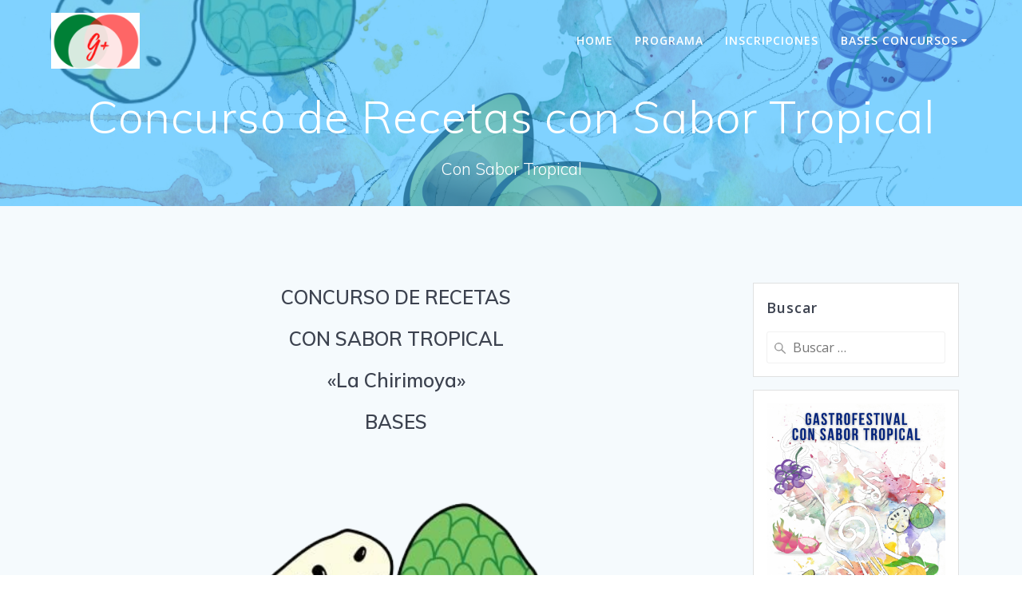

--- FILE ---
content_type: text/html; charset=UTF-8
request_url: https://gastrofestival.granadamas.es/bases-concursos/concurso-de-recetas-con-sabor-tropical/
body_size: 19516
content:
<!DOCTYPE html><html lang="es"><head><meta charset="UTF-8"><meta name="viewport" content="width=device-width, initial-scale=1"><link rel="profile" href="http://gmpg.org/xfn/11"> <script defer src="[data-uri]"></script> <title>Concurso de Recetas con Sabor Tropical &#8211; GastroFestival</title><meta name='robots' content='max-image-preview:large' /><link rel='dns-prefetch' href='//fonts.googleapis.com' /><link rel="alternate" type="application/rss+xml" title="GastroFestival &raquo; Feed" href="https://gastrofestival.granadamas.es/feed/" /><link rel="alternate" type="application/rss+xml" title="GastroFestival &raquo; Feed de los comentarios" href="https://gastrofestival.granadamas.es/comments/feed/" /><link rel="alternate" title="oEmbed (JSON)" type="application/json+oembed" href="https://gastrofestival.granadamas.es/wp-json/oembed/1.0/embed?url=https%3A%2F%2Fgastrofestival.granadamas.es%2Fbases-concursos%2Fconcurso-de-recetas-con-sabor-tropical%2F" /><link rel="alternate" title="oEmbed (XML)" type="text/xml+oembed" href="https://gastrofestival.granadamas.es/wp-json/oembed/1.0/embed?url=https%3A%2F%2Fgastrofestival.granadamas.es%2Fbases-concursos%2Fconcurso-de-recetas-con-sabor-tropical%2F&#038;format=xml" /><style id='wp-img-auto-sizes-contain-inline-css' type='text/css'>img:is([sizes=auto i],[sizes^="auto," i]){contain-intrinsic-size:3000px 1500px}
/*# sourceURL=wp-img-auto-sizes-contain-inline-css */</style><style id='wp-emoji-styles-inline-css' type='text/css'>img.wp-smiley, img.emoji {
		display: inline !important;
		border: none !important;
		box-shadow: none !important;
		height: 1em !important;
		width: 1em !important;
		margin: 0 0.07em !important;
		vertical-align: -0.1em !important;
		background: none !important;
		padding: 0 !important;
	}
/*# sourceURL=wp-emoji-styles-inline-css */</style><style id='wp-block-library-inline-css' type='text/css'>:root{--wp-block-synced-color:#7a00df;--wp-block-synced-color--rgb:122,0,223;--wp-bound-block-color:var(--wp-block-synced-color);--wp-editor-canvas-background:#ddd;--wp-admin-theme-color:#007cba;--wp-admin-theme-color--rgb:0,124,186;--wp-admin-theme-color-darker-10:#006ba1;--wp-admin-theme-color-darker-10--rgb:0,107,160.5;--wp-admin-theme-color-darker-20:#005a87;--wp-admin-theme-color-darker-20--rgb:0,90,135;--wp-admin-border-width-focus:2px}@media (min-resolution:192dpi){:root{--wp-admin-border-width-focus:1.5px}}.wp-element-button{cursor:pointer}:root .has-very-light-gray-background-color{background-color:#eee}:root .has-very-dark-gray-background-color{background-color:#313131}:root .has-very-light-gray-color{color:#eee}:root .has-very-dark-gray-color{color:#313131}:root .has-vivid-green-cyan-to-vivid-cyan-blue-gradient-background{background:linear-gradient(135deg,#00d084,#0693e3)}:root .has-purple-crush-gradient-background{background:linear-gradient(135deg,#34e2e4,#4721fb 50%,#ab1dfe)}:root .has-hazy-dawn-gradient-background{background:linear-gradient(135deg,#faaca8,#dad0ec)}:root .has-subdued-olive-gradient-background{background:linear-gradient(135deg,#fafae1,#67a671)}:root .has-atomic-cream-gradient-background{background:linear-gradient(135deg,#fdd79a,#004a59)}:root .has-nightshade-gradient-background{background:linear-gradient(135deg,#330968,#31cdcf)}:root .has-midnight-gradient-background{background:linear-gradient(135deg,#020381,#2874fc)}:root{--wp--preset--font-size--normal:16px;--wp--preset--font-size--huge:42px}.has-regular-font-size{font-size:1em}.has-larger-font-size{font-size:2.625em}.has-normal-font-size{font-size:var(--wp--preset--font-size--normal)}.has-huge-font-size{font-size:var(--wp--preset--font-size--huge)}.has-text-align-center{text-align:center}.has-text-align-left{text-align:left}.has-text-align-right{text-align:right}.has-fit-text{white-space:nowrap!important}#end-resizable-editor-section{display:none}.aligncenter{clear:both}.items-justified-left{justify-content:flex-start}.items-justified-center{justify-content:center}.items-justified-right{justify-content:flex-end}.items-justified-space-between{justify-content:space-between}.screen-reader-text{border:0;clip-path:inset(50%);height:1px;margin:-1px;overflow:hidden;padding:0;position:absolute;width:1px;word-wrap:normal!important}.screen-reader-text:focus{background-color:#ddd;clip-path:none;color:#444;display:block;font-size:1em;height:auto;left:5px;line-height:normal;padding:15px 23px 14px;text-decoration:none;top:5px;width:auto;z-index:100000}html :where(.has-border-color){border-style:solid}html :where([style*=border-top-color]){border-top-style:solid}html :where([style*=border-right-color]){border-right-style:solid}html :where([style*=border-bottom-color]){border-bottom-style:solid}html :where([style*=border-left-color]){border-left-style:solid}html :where([style*=border-width]){border-style:solid}html :where([style*=border-top-width]){border-top-style:solid}html :where([style*=border-right-width]){border-right-style:solid}html :where([style*=border-bottom-width]){border-bottom-style:solid}html :where([style*=border-left-width]){border-left-style:solid}html :where(img[class*=wp-image-]){height:auto;max-width:100%}:where(figure){margin:0 0 1em}html :where(.is-position-sticky){--wp-admin--admin-bar--position-offset:var(--wp-admin--admin-bar--height,0px)}@media screen and (max-width:600px){html :where(.is-position-sticky){--wp-admin--admin-bar--position-offset:0px}}

/*# sourceURL=wp-block-library-inline-css */</style><style id='wp-block-gallery-inline-css' type='text/css'>.blocks-gallery-grid:not(.has-nested-images),.wp-block-gallery:not(.has-nested-images){display:flex;flex-wrap:wrap;list-style-type:none;margin:0;padding:0}.blocks-gallery-grid:not(.has-nested-images) .blocks-gallery-image,.blocks-gallery-grid:not(.has-nested-images) .blocks-gallery-item,.wp-block-gallery:not(.has-nested-images) .blocks-gallery-image,.wp-block-gallery:not(.has-nested-images) .blocks-gallery-item{display:flex;flex-direction:column;flex-grow:1;justify-content:center;margin:0 1em 1em 0;position:relative;width:calc(50% - 1em)}.blocks-gallery-grid:not(.has-nested-images) .blocks-gallery-image:nth-of-type(2n),.blocks-gallery-grid:not(.has-nested-images) .blocks-gallery-item:nth-of-type(2n),.wp-block-gallery:not(.has-nested-images) .blocks-gallery-image:nth-of-type(2n),.wp-block-gallery:not(.has-nested-images) .blocks-gallery-item:nth-of-type(2n){margin-right:0}.blocks-gallery-grid:not(.has-nested-images) .blocks-gallery-image figure,.blocks-gallery-grid:not(.has-nested-images) .blocks-gallery-item figure,.wp-block-gallery:not(.has-nested-images) .blocks-gallery-image figure,.wp-block-gallery:not(.has-nested-images) .blocks-gallery-item figure{align-items:flex-end;display:flex;height:100%;justify-content:flex-start;margin:0}.blocks-gallery-grid:not(.has-nested-images) .blocks-gallery-image img,.blocks-gallery-grid:not(.has-nested-images) .blocks-gallery-item img,.wp-block-gallery:not(.has-nested-images) .blocks-gallery-image img,.wp-block-gallery:not(.has-nested-images) .blocks-gallery-item img{display:block;height:auto;max-width:100%;width:auto}.blocks-gallery-grid:not(.has-nested-images) .blocks-gallery-image figcaption,.blocks-gallery-grid:not(.has-nested-images) .blocks-gallery-item figcaption,.wp-block-gallery:not(.has-nested-images) .blocks-gallery-image figcaption,.wp-block-gallery:not(.has-nested-images) .blocks-gallery-item figcaption{background:linear-gradient(0deg,#000000b3,#0000004d 70%,#0000);bottom:0;box-sizing:border-box;color:#fff;font-size:.8em;margin:0;max-height:100%;overflow:auto;padding:3em .77em .7em;position:absolute;text-align:center;width:100%;z-index:2}.blocks-gallery-grid:not(.has-nested-images) .blocks-gallery-image figcaption img,.blocks-gallery-grid:not(.has-nested-images) .blocks-gallery-item figcaption img,.wp-block-gallery:not(.has-nested-images) .blocks-gallery-image figcaption img,.wp-block-gallery:not(.has-nested-images) .blocks-gallery-item figcaption img{display:inline}.blocks-gallery-grid:not(.has-nested-images) figcaption,.wp-block-gallery:not(.has-nested-images) figcaption{flex-grow:1}.blocks-gallery-grid:not(.has-nested-images).is-cropped .blocks-gallery-image a,.blocks-gallery-grid:not(.has-nested-images).is-cropped .blocks-gallery-image img,.blocks-gallery-grid:not(.has-nested-images).is-cropped .blocks-gallery-item a,.blocks-gallery-grid:not(.has-nested-images).is-cropped .blocks-gallery-item img,.wp-block-gallery:not(.has-nested-images).is-cropped .blocks-gallery-image a,.wp-block-gallery:not(.has-nested-images).is-cropped .blocks-gallery-image img,.wp-block-gallery:not(.has-nested-images).is-cropped .blocks-gallery-item a,.wp-block-gallery:not(.has-nested-images).is-cropped .blocks-gallery-item img{flex:1;height:100%;object-fit:cover;width:100%}.blocks-gallery-grid:not(.has-nested-images).columns-1 .blocks-gallery-image,.blocks-gallery-grid:not(.has-nested-images).columns-1 .blocks-gallery-item,.wp-block-gallery:not(.has-nested-images).columns-1 .blocks-gallery-image,.wp-block-gallery:not(.has-nested-images).columns-1 .blocks-gallery-item{margin-right:0;width:100%}@media (min-width:600px){.blocks-gallery-grid:not(.has-nested-images).columns-3 .blocks-gallery-image,.blocks-gallery-grid:not(.has-nested-images).columns-3 .blocks-gallery-item,.wp-block-gallery:not(.has-nested-images).columns-3 .blocks-gallery-image,.wp-block-gallery:not(.has-nested-images).columns-3 .blocks-gallery-item{margin-right:1em;width:calc(33.33333% - .66667em)}.blocks-gallery-grid:not(.has-nested-images).columns-4 .blocks-gallery-image,.blocks-gallery-grid:not(.has-nested-images).columns-4 .blocks-gallery-item,.wp-block-gallery:not(.has-nested-images).columns-4 .blocks-gallery-image,.wp-block-gallery:not(.has-nested-images).columns-4 .blocks-gallery-item{margin-right:1em;width:calc(25% - .75em)}.blocks-gallery-grid:not(.has-nested-images).columns-5 .blocks-gallery-image,.blocks-gallery-grid:not(.has-nested-images).columns-5 .blocks-gallery-item,.wp-block-gallery:not(.has-nested-images).columns-5 .blocks-gallery-image,.wp-block-gallery:not(.has-nested-images).columns-5 .blocks-gallery-item{margin-right:1em;width:calc(20% - .8em)}.blocks-gallery-grid:not(.has-nested-images).columns-6 .blocks-gallery-image,.blocks-gallery-grid:not(.has-nested-images).columns-6 .blocks-gallery-item,.wp-block-gallery:not(.has-nested-images).columns-6 .blocks-gallery-image,.wp-block-gallery:not(.has-nested-images).columns-6 .blocks-gallery-item{margin-right:1em;width:calc(16.66667% - .83333em)}.blocks-gallery-grid:not(.has-nested-images).columns-7 .blocks-gallery-image,.blocks-gallery-grid:not(.has-nested-images).columns-7 .blocks-gallery-item,.wp-block-gallery:not(.has-nested-images).columns-7 .blocks-gallery-image,.wp-block-gallery:not(.has-nested-images).columns-7 .blocks-gallery-item{margin-right:1em;width:calc(14.28571% - .85714em)}.blocks-gallery-grid:not(.has-nested-images).columns-8 .blocks-gallery-image,.blocks-gallery-grid:not(.has-nested-images).columns-8 .blocks-gallery-item,.wp-block-gallery:not(.has-nested-images).columns-8 .blocks-gallery-image,.wp-block-gallery:not(.has-nested-images).columns-8 .blocks-gallery-item{margin-right:1em;width:calc(12.5% - .875em)}.blocks-gallery-grid:not(.has-nested-images).columns-1 .blocks-gallery-image:nth-of-type(1n),.blocks-gallery-grid:not(.has-nested-images).columns-1 .blocks-gallery-item:nth-of-type(1n),.blocks-gallery-grid:not(.has-nested-images).columns-2 .blocks-gallery-image:nth-of-type(2n),.blocks-gallery-grid:not(.has-nested-images).columns-2 .blocks-gallery-item:nth-of-type(2n),.blocks-gallery-grid:not(.has-nested-images).columns-3 .blocks-gallery-image:nth-of-type(3n),.blocks-gallery-grid:not(.has-nested-images).columns-3 .blocks-gallery-item:nth-of-type(3n),.blocks-gallery-grid:not(.has-nested-images).columns-4 .blocks-gallery-image:nth-of-type(4n),.blocks-gallery-grid:not(.has-nested-images).columns-4 .blocks-gallery-item:nth-of-type(4n),.blocks-gallery-grid:not(.has-nested-images).columns-5 .blocks-gallery-image:nth-of-type(5n),.blocks-gallery-grid:not(.has-nested-images).columns-5 .blocks-gallery-item:nth-of-type(5n),.blocks-gallery-grid:not(.has-nested-images).columns-6 .blocks-gallery-image:nth-of-type(6n),.blocks-gallery-grid:not(.has-nested-images).columns-6 .blocks-gallery-item:nth-of-type(6n),.blocks-gallery-grid:not(.has-nested-images).columns-7 .blocks-gallery-image:nth-of-type(7n),.blocks-gallery-grid:not(.has-nested-images).columns-7 .blocks-gallery-item:nth-of-type(7n),.blocks-gallery-grid:not(.has-nested-images).columns-8 .blocks-gallery-image:nth-of-type(8n),.blocks-gallery-grid:not(.has-nested-images).columns-8 .blocks-gallery-item:nth-of-type(8n),.wp-block-gallery:not(.has-nested-images).columns-1 .blocks-gallery-image:nth-of-type(1n),.wp-block-gallery:not(.has-nested-images).columns-1 .blocks-gallery-item:nth-of-type(1n),.wp-block-gallery:not(.has-nested-images).columns-2 .blocks-gallery-image:nth-of-type(2n),.wp-block-gallery:not(.has-nested-images).columns-2 .blocks-gallery-item:nth-of-type(2n),.wp-block-gallery:not(.has-nested-images).columns-3 .blocks-gallery-image:nth-of-type(3n),.wp-block-gallery:not(.has-nested-images).columns-3 .blocks-gallery-item:nth-of-type(3n),.wp-block-gallery:not(.has-nested-images).columns-4 .blocks-gallery-image:nth-of-type(4n),.wp-block-gallery:not(.has-nested-images).columns-4 .blocks-gallery-item:nth-of-type(4n),.wp-block-gallery:not(.has-nested-images).columns-5 .blocks-gallery-image:nth-of-type(5n),.wp-block-gallery:not(.has-nested-images).columns-5 .blocks-gallery-item:nth-of-type(5n),.wp-block-gallery:not(.has-nested-images).columns-6 .blocks-gallery-image:nth-of-type(6n),.wp-block-gallery:not(.has-nested-images).columns-6 .blocks-gallery-item:nth-of-type(6n),.wp-block-gallery:not(.has-nested-images).columns-7 .blocks-gallery-image:nth-of-type(7n),.wp-block-gallery:not(.has-nested-images).columns-7 .blocks-gallery-item:nth-of-type(7n),.wp-block-gallery:not(.has-nested-images).columns-8 .blocks-gallery-image:nth-of-type(8n),.wp-block-gallery:not(.has-nested-images).columns-8 .blocks-gallery-item:nth-of-type(8n){margin-right:0}}.blocks-gallery-grid:not(.has-nested-images) .blocks-gallery-image:last-child,.blocks-gallery-grid:not(.has-nested-images) .blocks-gallery-item:last-child,.wp-block-gallery:not(.has-nested-images) .blocks-gallery-image:last-child,.wp-block-gallery:not(.has-nested-images) .blocks-gallery-item:last-child{margin-right:0}.blocks-gallery-grid:not(.has-nested-images).alignleft,.blocks-gallery-grid:not(.has-nested-images).alignright,.wp-block-gallery:not(.has-nested-images).alignleft,.wp-block-gallery:not(.has-nested-images).alignright{max-width:420px;width:100%}.blocks-gallery-grid:not(.has-nested-images).aligncenter .blocks-gallery-item figure,.wp-block-gallery:not(.has-nested-images).aligncenter .blocks-gallery-item figure{justify-content:center}.wp-block-gallery:not(.is-cropped) .blocks-gallery-item{align-self:flex-start}figure.wp-block-gallery.has-nested-images{align-items:normal}.wp-block-gallery.has-nested-images figure.wp-block-image:not(#individual-image){margin:0;width:calc(50% - var(--wp--style--unstable-gallery-gap, 16px)/2)}.wp-block-gallery.has-nested-images figure.wp-block-image{box-sizing:border-box;display:flex;flex-direction:column;flex-grow:1;justify-content:center;max-width:100%;position:relative}.wp-block-gallery.has-nested-images figure.wp-block-image>a,.wp-block-gallery.has-nested-images figure.wp-block-image>div{flex-direction:column;flex-grow:1;margin:0}.wp-block-gallery.has-nested-images figure.wp-block-image img{display:block;height:auto;max-width:100%!important;width:auto}.wp-block-gallery.has-nested-images figure.wp-block-image figcaption,.wp-block-gallery.has-nested-images figure.wp-block-image:has(figcaption):before{bottom:0;left:0;max-height:100%;position:absolute;right:0}.wp-block-gallery.has-nested-images figure.wp-block-image:has(figcaption):before{backdrop-filter:blur(3px);content:"";height:100%;-webkit-mask-image:linear-gradient(0deg,#000 20%,#0000);mask-image:linear-gradient(0deg,#000 20%,#0000);max-height:40%;pointer-events:none}.wp-block-gallery.has-nested-images figure.wp-block-image figcaption{box-sizing:border-box;color:#fff;font-size:13px;margin:0;overflow:auto;padding:1em;text-align:center;text-shadow:0 0 1.5px #000}.wp-block-gallery.has-nested-images figure.wp-block-image figcaption::-webkit-scrollbar{height:12px;width:12px}.wp-block-gallery.has-nested-images figure.wp-block-image figcaption::-webkit-scrollbar-track{background-color:initial}.wp-block-gallery.has-nested-images figure.wp-block-image figcaption::-webkit-scrollbar-thumb{background-clip:padding-box;background-color:initial;border:3px solid #0000;border-radius:8px}.wp-block-gallery.has-nested-images figure.wp-block-image figcaption:focus-within::-webkit-scrollbar-thumb,.wp-block-gallery.has-nested-images figure.wp-block-image figcaption:focus::-webkit-scrollbar-thumb,.wp-block-gallery.has-nested-images figure.wp-block-image figcaption:hover::-webkit-scrollbar-thumb{background-color:#fffc}.wp-block-gallery.has-nested-images figure.wp-block-image figcaption{scrollbar-color:#0000 #0000;scrollbar-gutter:stable both-edges;scrollbar-width:thin}.wp-block-gallery.has-nested-images figure.wp-block-image figcaption:focus,.wp-block-gallery.has-nested-images figure.wp-block-image figcaption:focus-within,.wp-block-gallery.has-nested-images figure.wp-block-image figcaption:hover{scrollbar-color:#fffc #0000}.wp-block-gallery.has-nested-images figure.wp-block-image figcaption{will-change:transform}@media (hover:none){.wp-block-gallery.has-nested-images figure.wp-block-image figcaption{scrollbar-color:#fffc #0000}}.wp-block-gallery.has-nested-images figure.wp-block-image figcaption{background:linear-gradient(0deg,#0006,#0000)}.wp-block-gallery.has-nested-images figure.wp-block-image figcaption img{display:inline}.wp-block-gallery.has-nested-images figure.wp-block-image figcaption a{color:inherit}.wp-block-gallery.has-nested-images figure.wp-block-image.has-custom-border img{box-sizing:border-box}.wp-block-gallery.has-nested-images figure.wp-block-image.has-custom-border>a,.wp-block-gallery.has-nested-images figure.wp-block-image.has-custom-border>div,.wp-block-gallery.has-nested-images figure.wp-block-image.is-style-rounded>a,.wp-block-gallery.has-nested-images figure.wp-block-image.is-style-rounded>div{flex:1 1 auto}.wp-block-gallery.has-nested-images figure.wp-block-image.has-custom-border figcaption,.wp-block-gallery.has-nested-images figure.wp-block-image.is-style-rounded figcaption{background:none;color:inherit;flex:initial;margin:0;padding:10px 10px 9px;position:relative;text-shadow:none}.wp-block-gallery.has-nested-images figure.wp-block-image.has-custom-border:before,.wp-block-gallery.has-nested-images figure.wp-block-image.is-style-rounded:before{content:none}.wp-block-gallery.has-nested-images figcaption{flex-basis:100%;flex-grow:1;text-align:center}.wp-block-gallery.has-nested-images:not(.is-cropped) figure.wp-block-image:not(#individual-image){margin-bottom:auto;margin-top:0}.wp-block-gallery.has-nested-images.is-cropped figure.wp-block-image:not(#individual-image){align-self:inherit}.wp-block-gallery.has-nested-images.is-cropped figure.wp-block-image:not(#individual-image)>a,.wp-block-gallery.has-nested-images.is-cropped figure.wp-block-image:not(#individual-image)>div:not(.components-drop-zone){display:flex}.wp-block-gallery.has-nested-images.is-cropped figure.wp-block-image:not(#individual-image) a,.wp-block-gallery.has-nested-images.is-cropped figure.wp-block-image:not(#individual-image) img{flex:1 0 0%;height:100%;object-fit:cover;width:100%}.wp-block-gallery.has-nested-images.columns-1 figure.wp-block-image:not(#individual-image){width:100%}@media (min-width:600px){.wp-block-gallery.has-nested-images.columns-3 figure.wp-block-image:not(#individual-image){width:calc(33.33333% - var(--wp--style--unstable-gallery-gap, 16px)*.66667)}.wp-block-gallery.has-nested-images.columns-4 figure.wp-block-image:not(#individual-image){width:calc(25% - var(--wp--style--unstable-gallery-gap, 16px)*.75)}.wp-block-gallery.has-nested-images.columns-5 figure.wp-block-image:not(#individual-image){width:calc(20% - var(--wp--style--unstable-gallery-gap, 16px)*.8)}.wp-block-gallery.has-nested-images.columns-6 figure.wp-block-image:not(#individual-image){width:calc(16.66667% - var(--wp--style--unstable-gallery-gap, 16px)*.83333)}.wp-block-gallery.has-nested-images.columns-7 figure.wp-block-image:not(#individual-image){width:calc(14.28571% - var(--wp--style--unstable-gallery-gap, 16px)*.85714)}.wp-block-gallery.has-nested-images.columns-8 figure.wp-block-image:not(#individual-image){width:calc(12.5% - var(--wp--style--unstable-gallery-gap, 16px)*.875)}.wp-block-gallery.has-nested-images.columns-default figure.wp-block-image:not(#individual-image){width:calc(33.33% - var(--wp--style--unstable-gallery-gap, 16px)*.66667)}.wp-block-gallery.has-nested-images.columns-default figure.wp-block-image:not(#individual-image):first-child:nth-last-child(2),.wp-block-gallery.has-nested-images.columns-default figure.wp-block-image:not(#individual-image):first-child:nth-last-child(2)~figure.wp-block-image:not(#individual-image){width:calc(50% - var(--wp--style--unstable-gallery-gap, 16px)*.5)}.wp-block-gallery.has-nested-images.columns-default figure.wp-block-image:not(#individual-image):first-child:last-child{width:100%}}.wp-block-gallery.has-nested-images.alignleft,.wp-block-gallery.has-nested-images.alignright{max-width:420px;width:100%}.wp-block-gallery.has-nested-images.aligncenter{justify-content:center}
/*# sourceURL=https://gastrofestival.granadamas.es/wp-includes/blocks/gallery/style.min.css */</style><style id='wp-block-heading-inline-css' type='text/css'>h1:where(.wp-block-heading).has-background,h2:where(.wp-block-heading).has-background,h3:where(.wp-block-heading).has-background,h4:where(.wp-block-heading).has-background,h5:where(.wp-block-heading).has-background,h6:where(.wp-block-heading).has-background{padding:1.25em 2.375em}h1.has-text-align-left[style*=writing-mode]:where([style*=vertical-lr]),h1.has-text-align-right[style*=writing-mode]:where([style*=vertical-rl]),h2.has-text-align-left[style*=writing-mode]:where([style*=vertical-lr]),h2.has-text-align-right[style*=writing-mode]:where([style*=vertical-rl]),h3.has-text-align-left[style*=writing-mode]:where([style*=vertical-lr]),h3.has-text-align-right[style*=writing-mode]:where([style*=vertical-rl]),h4.has-text-align-left[style*=writing-mode]:where([style*=vertical-lr]),h4.has-text-align-right[style*=writing-mode]:where([style*=vertical-rl]),h5.has-text-align-left[style*=writing-mode]:where([style*=vertical-lr]),h5.has-text-align-right[style*=writing-mode]:where([style*=vertical-rl]),h6.has-text-align-left[style*=writing-mode]:where([style*=vertical-lr]),h6.has-text-align-right[style*=writing-mode]:where([style*=vertical-rl]){rotate:180deg}
/*# sourceURL=https://gastrofestival.granadamas.es/wp-includes/blocks/heading/style.min.css */</style><style id='wp-block-image-inline-css' type='text/css'>.wp-block-image>a,.wp-block-image>figure>a{display:inline-block}.wp-block-image img{box-sizing:border-box;height:auto;max-width:100%;vertical-align:bottom}@media not (prefers-reduced-motion){.wp-block-image img.hide{visibility:hidden}.wp-block-image img.show{animation:show-content-image .4s}}.wp-block-image[style*=border-radius] img,.wp-block-image[style*=border-radius]>a{border-radius:inherit}.wp-block-image.has-custom-border img{box-sizing:border-box}.wp-block-image.aligncenter{text-align:center}.wp-block-image.alignfull>a,.wp-block-image.alignwide>a{width:100%}.wp-block-image.alignfull img,.wp-block-image.alignwide img{height:auto;width:100%}.wp-block-image .aligncenter,.wp-block-image .alignleft,.wp-block-image .alignright,.wp-block-image.aligncenter,.wp-block-image.alignleft,.wp-block-image.alignright{display:table}.wp-block-image .aligncenter>figcaption,.wp-block-image .alignleft>figcaption,.wp-block-image .alignright>figcaption,.wp-block-image.aligncenter>figcaption,.wp-block-image.alignleft>figcaption,.wp-block-image.alignright>figcaption{caption-side:bottom;display:table-caption}.wp-block-image .alignleft{float:left;margin:.5em 1em .5em 0}.wp-block-image .alignright{float:right;margin:.5em 0 .5em 1em}.wp-block-image .aligncenter{margin-left:auto;margin-right:auto}.wp-block-image :where(figcaption){margin-bottom:1em;margin-top:.5em}.wp-block-image.is-style-circle-mask img{border-radius:9999px}@supports ((-webkit-mask-image:none) or (mask-image:none)) or (-webkit-mask-image:none){.wp-block-image.is-style-circle-mask img{border-radius:0;-webkit-mask-image:url('data:image/svg+xml;utf8,<svg viewBox="0 0 100 100" xmlns="http://www.w3.org/2000/svg"><circle cx="50" cy="50" r="50"/></svg>');mask-image:url('data:image/svg+xml;utf8,<svg viewBox="0 0 100 100" xmlns="http://www.w3.org/2000/svg"><circle cx="50" cy="50" r="50"/></svg>');mask-mode:alpha;-webkit-mask-position:center;mask-position:center;-webkit-mask-repeat:no-repeat;mask-repeat:no-repeat;-webkit-mask-size:contain;mask-size:contain}}:root :where(.wp-block-image.is-style-rounded img,.wp-block-image .is-style-rounded img){border-radius:9999px}.wp-block-image figure{margin:0}.wp-lightbox-container{display:flex;flex-direction:column;position:relative}.wp-lightbox-container img{cursor:zoom-in}.wp-lightbox-container img:hover+button{opacity:1}.wp-lightbox-container button{align-items:center;backdrop-filter:blur(16px) saturate(180%);background-color:#5a5a5a40;border:none;border-radius:4px;cursor:zoom-in;display:flex;height:20px;justify-content:center;opacity:0;padding:0;position:absolute;right:16px;text-align:center;top:16px;width:20px;z-index:100}@media not (prefers-reduced-motion){.wp-lightbox-container button{transition:opacity .2s ease}}.wp-lightbox-container button:focus-visible{outline:3px auto #5a5a5a40;outline:3px auto -webkit-focus-ring-color;outline-offset:3px}.wp-lightbox-container button:hover{cursor:pointer;opacity:1}.wp-lightbox-container button:focus{opacity:1}.wp-lightbox-container button:focus,.wp-lightbox-container button:hover,.wp-lightbox-container button:not(:hover):not(:active):not(.has-background){background-color:#5a5a5a40;border:none}.wp-lightbox-overlay{box-sizing:border-box;cursor:zoom-out;height:100vh;left:0;overflow:hidden;position:fixed;top:0;visibility:hidden;width:100%;z-index:100000}.wp-lightbox-overlay .close-button{align-items:center;cursor:pointer;display:flex;justify-content:center;min-height:40px;min-width:40px;padding:0;position:absolute;right:calc(env(safe-area-inset-right) + 16px);top:calc(env(safe-area-inset-top) + 16px);z-index:5000000}.wp-lightbox-overlay .close-button:focus,.wp-lightbox-overlay .close-button:hover,.wp-lightbox-overlay .close-button:not(:hover):not(:active):not(.has-background){background:none;border:none}.wp-lightbox-overlay .lightbox-image-container{height:var(--wp--lightbox-container-height);left:50%;overflow:hidden;position:absolute;top:50%;transform:translate(-50%,-50%);transform-origin:top left;width:var(--wp--lightbox-container-width);z-index:9999999999}.wp-lightbox-overlay .wp-block-image{align-items:center;box-sizing:border-box;display:flex;height:100%;justify-content:center;margin:0;position:relative;transform-origin:0 0;width:100%;z-index:3000000}.wp-lightbox-overlay .wp-block-image img{height:var(--wp--lightbox-image-height);min-height:var(--wp--lightbox-image-height);min-width:var(--wp--lightbox-image-width);width:var(--wp--lightbox-image-width)}.wp-lightbox-overlay .wp-block-image figcaption{display:none}.wp-lightbox-overlay button{background:none;border:none}.wp-lightbox-overlay .scrim{background-color:#fff;height:100%;opacity:.9;position:absolute;width:100%;z-index:2000000}.wp-lightbox-overlay.active{visibility:visible}@media not (prefers-reduced-motion){.wp-lightbox-overlay.active{animation:turn-on-visibility .25s both}.wp-lightbox-overlay.active img{animation:turn-on-visibility .35s both}.wp-lightbox-overlay.show-closing-animation:not(.active){animation:turn-off-visibility .35s both}.wp-lightbox-overlay.show-closing-animation:not(.active) img{animation:turn-off-visibility .25s both}.wp-lightbox-overlay.zoom.active{animation:none;opacity:1;visibility:visible}.wp-lightbox-overlay.zoom.active .lightbox-image-container{animation:lightbox-zoom-in .4s}.wp-lightbox-overlay.zoom.active .lightbox-image-container img{animation:none}.wp-lightbox-overlay.zoom.active .scrim{animation:turn-on-visibility .4s forwards}.wp-lightbox-overlay.zoom.show-closing-animation:not(.active){animation:none}.wp-lightbox-overlay.zoom.show-closing-animation:not(.active) .lightbox-image-container{animation:lightbox-zoom-out .4s}.wp-lightbox-overlay.zoom.show-closing-animation:not(.active) .lightbox-image-container img{animation:none}.wp-lightbox-overlay.zoom.show-closing-animation:not(.active) .scrim{animation:turn-off-visibility .4s forwards}}@keyframes show-content-image{0%{visibility:hidden}99%{visibility:hidden}to{visibility:visible}}@keyframes turn-on-visibility{0%{opacity:0}to{opacity:1}}@keyframes turn-off-visibility{0%{opacity:1;visibility:visible}99%{opacity:0;visibility:visible}to{opacity:0;visibility:hidden}}@keyframes lightbox-zoom-in{0%{transform:translate(calc((-100vw + var(--wp--lightbox-scrollbar-width))/2 + var(--wp--lightbox-initial-left-position)),calc(-50vh + var(--wp--lightbox-initial-top-position))) scale(var(--wp--lightbox-scale))}to{transform:translate(-50%,-50%) scale(1)}}@keyframes lightbox-zoom-out{0%{transform:translate(-50%,-50%) scale(1);visibility:visible}99%{visibility:visible}to{transform:translate(calc((-100vw + var(--wp--lightbox-scrollbar-width))/2 + var(--wp--lightbox-initial-left-position)),calc(-50vh + var(--wp--lightbox-initial-top-position))) scale(var(--wp--lightbox-scale));visibility:hidden}}
/*# sourceURL=https://gastrofestival.granadamas.es/wp-includes/blocks/image/style.min.css */</style><style id='wp-block-paragraph-inline-css' type='text/css'>.is-small-text{font-size:.875em}.is-regular-text{font-size:1em}.is-large-text{font-size:2.25em}.is-larger-text{font-size:3em}.has-drop-cap:not(:focus):first-letter{float:left;font-size:8.4em;font-style:normal;font-weight:100;line-height:.68;margin:.05em .1em 0 0;text-transform:uppercase}body.rtl .has-drop-cap:not(:focus):first-letter{float:none;margin-left:.1em}p.has-drop-cap.has-background{overflow:hidden}:root :where(p.has-background){padding:1.25em 2.375em}:where(p.has-text-color:not(.has-link-color)) a{color:inherit}p.has-text-align-left[style*="writing-mode:vertical-lr"],p.has-text-align-right[style*="writing-mode:vertical-rl"]{rotate:180deg}
/*# sourceURL=https://gastrofestival.granadamas.es/wp-includes/blocks/paragraph/style.min.css */</style><style id='global-styles-inline-css' type='text/css'>:root{--wp--preset--aspect-ratio--square: 1;--wp--preset--aspect-ratio--4-3: 4/3;--wp--preset--aspect-ratio--3-4: 3/4;--wp--preset--aspect-ratio--3-2: 3/2;--wp--preset--aspect-ratio--2-3: 2/3;--wp--preset--aspect-ratio--16-9: 16/9;--wp--preset--aspect-ratio--9-16: 9/16;--wp--preset--color--black: #000000;--wp--preset--color--cyan-bluish-gray: #abb8c3;--wp--preset--color--white: #ffffff;--wp--preset--color--pale-pink: #f78da7;--wp--preset--color--vivid-red: #cf2e2e;--wp--preset--color--luminous-vivid-orange: #ff6900;--wp--preset--color--luminous-vivid-amber: #fcb900;--wp--preset--color--light-green-cyan: #7bdcb5;--wp--preset--color--vivid-green-cyan: #00d084;--wp--preset--color--pale-cyan-blue: #8ed1fc;--wp--preset--color--vivid-cyan-blue: #0693e3;--wp--preset--color--vivid-purple: #9b51e0;--wp--preset--gradient--vivid-cyan-blue-to-vivid-purple: linear-gradient(135deg,rgb(6,147,227) 0%,rgb(155,81,224) 100%);--wp--preset--gradient--light-green-cyan-to-vivid-green-cyan: linear-gradient(135deg,rgb(122,220,180) 0%,rgb(0,208,130) 100%);--wp--preset--gradient--luminous-vivid-amber-to-luminous-vivid-orange: linear-gradient(135deg,rgb(252,185,0) 0%,rgb(255,105,0) 100%);--wp--preset--gradient--luminous-vivid-orange-to-vivid-red: linear-gradient(135deg,rgb(255,105,0) 0%,rgb(207,46,46) 100%);--wp--preset--gradient--very-light-gray-to-cyan-bluish-gray: linear-gradient(135deg,rgb(238,238,238) 0%,rgb(169,184,195) 100%);--wp--preset--gradient--cool-to-warm-spectrum: linear-gradient(135deg,rgb(74,234,220) 0%,rgb(151,120,209) 20%,rgb(207,42,186) 40%,rgb(238,44,130) 60%,rgb(251,105,98) 80%,rgb(254,248,76) 100%);--wp--preset--gradient--blush-light-purple: linear-gradient(135deg,rgb(255,206,236) 0%,rgb(152,150,240) 100%);--wp--preset--gradient--blush-bordeaux: linear-gradient(135deg,rgb(254,205,165) 0%,rgb(254,45,45) 50%,rgb(107,0,62) 100%);--wp--preset--gradient--luminous-dusk: linear-gradient(135deg,rgb(255,203,112) 0%,rgb(199,81,192) 50%,rgb(65,88,208) 100%);--wp--preset--gradient--pale-ocean: linear-gradient(135deg,rgb(255,245,203) 0%,rgb(182,227,212) 50%,rgb(51,167,181) 100%);--wp--preset--gradient--electric-grass: linear-gradient(135deg,rgb(202,248,128) 0%,rgb(113,206,126) 100%);--wp--preset--gradient--midnight: linear-gradient(135deg,rgb(2,3,129) 0%,rgb(40,116,252) 100%);--wp--preset--font-size--small: 13px;--wp--preset--font-size--medium: 20px;--wp--preset--font-size--large: 36px;--wp--preset--font-size--x-large: 42px;--wp--preset--spacing--20: 0.44rem;--wp--preset--spacing--30: 0.67rem;--wp--preset--spacing--40: 1rem;--wp--preset--spacing--50: 1.5rem;--wp--preset--spacing--60: 2.25rem;--wp--preset--spacing--70: 3.38rem;--wp--preset--spacing--80: 5.06rem;--wp--preset--shadow--natural: 6px 6px 9px rgba(0, 0, 0, 0.2);--wp--preset--shadow--deep: 12px 12px 50px rgba(0, 0, 0, 0.4);--wp--preset--shadow--sharp: 6px 6px 0px rgba(0, 0, 0, 0.2);--wp--preset--shadow--outlined: 6px 6px 0px -3px rgb(255, 255, 255), 6px 6px rgb(0, 0, 0);--wp--preset--shadow--crisp: 6px 6px 0px rgb(0, 0, 0);}:where(.is-layout-flex){gap: 0.5em;}:where(.is-layout-grid){gap: 0.5em;}body .is-layout-flex{display: flex;}.is-layout-flex{flex-wrap: wrap;align-items: center;}.is-layout-flex > :is(*, div){margin: 0;}body .is-layout-grid{display: grid;}.is-layout-grid > :is(*, div){margin: 0;}:where(.wp-block-columns.is-layout-flex){gap: 2em;}:where(.wp-block-columns.is-layout-grid){gap: 2em;}:where(.wp-block-post-template.is-layout-flex){gap: 1.25em;}:where(.wp-block-post-template.is-layout-grid){gap: 1.25em;}.has-black-color{color: var(--wp--preset--color--black) !important;}.has-cyan-bluish-gray-color{color: var(--wp--preset--color--cyan-bluish-gray) !important;}.has-white-color{color: var(--wp--preset--color--white) !important;}.has-pale-pink-color{color: var(--wp--preset--color--pale-pink) !important;}.has-vivid-red-color{color: var(--wp--preset--color--vivid-red) !important;}.has-luminous-vivid-orange-color{color: var(--wp--preset--color--luminous-vivid-orange) !important;}.has-luminous-vivid-amber-color{color: var(--wp--preset--color--luminous-vivid-amber) !important;}.has-light-green-cyan-color{color: var(--wp--preset--color--light-green-cyan) !important;}.has-vivid-green-cyan-color{color: var(--wp--preset--color--vivid-green-cyan) !important;}.has-pale-cyan-blue-color{color: var(--wp--preset--color--pale-cyan-blue) !important;}.has-vivid-cyan-blue-color{color: var(--wp--preset--color--vivid-cyan-blue) !important;}.has-vivid-purple-color{color: var(--wp--preset--color--vivid-purple) !important;}.has-black-background-color{background-color: var(--wp--preset--color--black) !important;}.has-cyan-bluish-gray-background-color{background-color: var(--wp--preset--color--cyan-bluish-gray) !important;}.has-white-background-color{background-color: var(--wp--preset--color--white) !important;}.has-pale-pink-background-color{background-color: var(--wp--preset--color--pale-pink) !important;}.has-vivid-red-background-color{background-color: var(--wp--preset--color--vivid-red) !important;}.has-luminous-vivid-orange-background-color{background-color: var(--wp--preset--color--luminous-vivid-orange) !important;}.has-luminous-vivid-amber-background-color{background-color: var(--wp--preset--color--luminous-vivid-amber) !important;}.has-light-green-cyan-background-color{background-color: var(--wp--preset--color--light-green-cyan) !important;}.has-vivid-green-cyan-background-color{background-color: var(--wp--preset--color--vivid-green-cyan) !important;}.has-pale-cyan-blue-background-color{background-color: var(--wp--preset--color--pale-cyan-blue) !important;}.has-vivid-cyan-blue-background-color{background-color: var(--wp--preset--color--vivid-cyan-blue) !important;}.has-vivid-purple-background-color{background-color: var(--wp--preset--color--vivid-purple) !important;}.has-black-border-color{border-color: var(--wp--preset--color--black) !important;}.has-cyan-bluish-gray-border-color{border-color: var(--wp--preset--color--cyan-bluish-gray) !important;}.has-white-border-color{border-color: var(--wp--preset--color--white) !important;}.has-pale-pink-border-color{border-color: var(--wp--preset--color--pale-pink) !important;}.has-vivid-red-border-color{border-color: var(--wp--preset--color--vivid-red) !important;}.has-luminous-vivid-orange-border-color{border-color: var(--wp--preset--color--luminous-vivid-orange) !important;}.has-luminous-vivid-amber-border-color{border-color: var(--wp--preset--color--luminous-vivid-amber) !important;}.has-light-green-cyan-border-color{border-color: var(--wp--preset--color--light-green-cyan) !important;}.has-vivid-green-cyan-border-color{border-color: var(--wp--preset--color--vivid-green-cyan) !important;}.has-pale-cyan-blue-border-color{border-color: var(--wp--preset--color--pale-cyan-blue) !important;}.has-vivid-cyan-blue-border-color{border-color: var(--wp--preset--color--vivid-cyan-blue) !important;}.has-vivid-purple-border-color{border-color: var(--wp--preset--color--vivid-purple) !important;}.has-vivid-cyan-blue-to-vivid-purple-gradient-background{background: var(--wp--preset--gradient--vivid-cyan-blue-to-vivid-purple) !important;}.has-light-green-cyan-to-vivid-green-cyan-gradient-background{background: var(--wp--preset--gradient--light-green-cyan-to-vivid-green-cyan) !important;}.has-luminous-vivid-amber-to-luminous-vivid-orange-gradient-background{background: var(--wp--preset--gradient--luminous-vivid-amber-to-luminous-vivid-orange) !important;}.has-luminous-vivid-orange-to-vivid-red-gradient-background{background: var(--wp--preset--gradient--luminous-vivid-orange-to-vivid-red) !important;}.has-very-light-gray-to-cyan-bluish-gray-gradient-background{background: var(--wp--preset--gradient--very-light-gray-to-cyan-bluish-gray) !important;}.has-cool-to-warm-spectrum-gradient-background{background: var(--wp--preset--gradient--cool-to-warm-spectrum) !important;}.has-blush-light-purple-gradient-background{background: var(--wp--preset--gradient--blush-light-purple) !important;}.has-blush-bordeaux-gradient-background{background: var(--wp--preset--gradient--blush-bordeaux) !important;}.has-luminous-dusk-gradient-background{background: var(--wp--preset--gradient--luminous-dusk) !important;}.has-pale-ocean-gradient-background{background: var(--wp--preset--gradient--pale-ocean) !important;}.has-electric-grass-gradient-background{background: var(--wp--preset--gradient--electric-grass) !important;}.has-midnight-gradient-background{background: var(--wp--preset--gradient--midnight) !important;}.has-small-font-size{font-size: var(--wp--preset--font-size--small) !important;}.has-medium-font-size{font-size: var(--wp--preset--font-size--medium) !important;}.has-large-font-size{font-size: var(--wp--preset--font-size--large) !important;}.has-x-large-font-size{font-size: var(--wp--preset--font-size--x-large) !important;}
/*# sourceURL=global-styles-inline-css */</style><style id='core-block-supports-inline-css' type='text/css'>.wp-block-gallery.wp-block-gallery-1{--wp--style--unstable-gallery-gap:var( --wp--style--gallery-gap-default, var( --gallery-block--gutter-size, var( --wp--style--block-gap, 0.5em ) ) );gap:var( --wp--style--gallery-gap-default, var( --gallery-block--gutter-size, var( --wp--style--block-gap, 0.5em ) ) );}.wp-block-gallery.wp-block-gallery-2{--wp--style--unstable-gallery-gap:var( --wp--style--gallery-gap-default, var( --gallery-block--gutter-size, var( --wp--style--block-gap, 0.5em ) ) );gap:var( --wp--style--gallery-gap-default, var( --gallery-block--gutter-size, var( --wp--style--block-gap, 0.5em ) ) );}
/*# sourceURL=core-block-supports-inline-css */</style><style id='classic-theme-styles-inline-css' type='text/css'>/*! This file is auto-generated */
.wp-block-button__link{color:#fff;background-color:#32373c;border-radius:9999px;box-shadow:none;text-decoration:none;padding:calc(.667em + 2px) calc(1.333em + 2px);font-size:1.125em}.wp-block-file__button{background:#32373c;color:#fff;text-decoration:none}
/*# sourceURL=/wp-includes/css/classic-themes.min.css */</style><link rel='stylesheet' id='contact-form-7-css' href='https://gastrofestival.granadamas.es/wp-content/cache/autoptimize/autoptimize_single_0e4a098f3f6e3faede64db8b9da80ba2.php?ver=5.8.2' type='text/css' media='all' /><link rel='stylesheet' id='mesmerize-style-css' href='https://gastrofestival.granadamas.es/wp-content/themes/mesmerize/style.min.css?ver=1.6.116' type='text/css' media='all' /><style id='mesmerize-style-inline-css' type='text/css'>img.logo.dark, img.custom-logo{width:auto;max-height:70px !important;}
/** cached kirki style */@media screen and (min-width: 768px){.header-homepage{background-position:center center;}.header{background-position:center center;}}.header-homepage:not(.header-slide).color-overlay:after{filter:invert(0%) ;}.mesmerize-front-page .header-separator .svg-white-bg{fill:#ffffff!important;}.mesmerize-front-page .header-separator svg{height:154px!important;}.header.color-overlay:before{background:#00A5FF;}.header .background-overlay,.header.color-overlay::before{opacity:0.5;}.header-homepage .header-description-row{padding-top:5%;padding-bottom:15%;}.inner-header-description{padding-top:1%;padding-bottom:1%;}@media screen and (max-width:767px){.header-homepage .header-description-row{padding-top:10%;padding-bottom:15%;}}@media only screen and (min-width: 768px){.header-content .align-holder{width:80%!important;}.header-homepage:not(.header-slide) .header-hero-media{-webkit-flex-basis:29%;-moz-flex-basis:29%;-ms-flex-preferred-size:29%;flex-basis:29%;max-width:29%;width:29%;}.header-homepage:not(.header-slide) .header-hero-content{-webkit-flex-basis:calc(100% - 29%)!important;-moz-flex-basis:calc(100% - 29%)!important;-ms-flex-preferred-size:calc(100% - 29%)!important;flex-basis:calc(100% - 29%)!important;max-width:calc(100% - 29%)!important;width:calc(100% - 29%)!important;}.inner-header-description{text-align:center!important;}}
/*# sourceURL=mesmerize-style-inline-css */</style><link rel='stylesheet' id='mesmerize-style-bundle-css' href='https://gastrofestival.granadamas.es/wp-content/themes/mesmerize/assets/css/theme.bundle.min.css?ver=1.6.116' type='text/css' media='all' /><link rel='stylesheet' id='mesmerize-fonts-css' href="" data-href='https://fonts.googleapis.com/css?family=Open+Sans%3A300%2C400%2C600%2C700%7CMuli%3A300%2C300italic%2C400%2C400italic%2C600%2C600italic%2C700%2C700italic%2C900%2C900italic%7CPlayfair+Display%3A400%2C400italic%2C700%2C700italic&#038;subset=latin%2Clatin-ext&#038;display=swap' type='text/css' media='all' /> <script defer type="text/javascript" src="https://gastrofestival.granadamas.es/wp-includes/js/jquery/jquery.min.js?ver=3.7.1" id="jquery-core-js"></script> <script defer type="text/javascript" src="https://gastrofestival.granadamas.es/wp-includes/js/jquery/jquery-migrate.min.js?ver=3.4.1" id="jquery-migrate-js"></script> <script defer id="jquery-js-after" src="[data-uri]"></script> <link rel="https://api.w.org/" href="https://gastrofestival.granadamas.es/wp-json/" /><link rel="alternate" title="JSON" type="application/json" href="https://gastrofestival.granadamas.es/wp-json/wp/v2/pages/748" /><link rel="EditURI" type="application/rsd+xml" title="RSD" href="https://gastrofestival.granadamas.es/xmlrpc.php?rsd" /><meta name="generator" content="WordPress 6.9" /><link rel="canonical" href="https://gastrofestival.granadamas.es/bases-concursos/concurso-de-recetas-con-sabor-tropical/" /><link rel='shortlink' href='https://gastrofestival.granadamas.es/?p=748' /> <script defer src="[data-uri]"></script> <link rel="icon" href="https://gastrofestival.granadamas.es/wp-content/uploads/2023/07/cropped-Logotipo-GRANADA-32x32.png" sizes="32x32" /><link rel="icon" href="https://gastrofestival.granadamas.es/wp-content/uploads/2023/07/cropped-Logotipo-GRANADA-192x192.png" sizes="192x192" /><link rel="apple-touch-icon" href="https://gastrofestival.granadamas.es/wp-content/uploads/2023/07/cropped-Logotipo-GRANADA-180x180.png" /><meta name="msapplication-TileImage" content="https://gastrofestival.granadamas.es/wp-content/uploads/2023/07/cropped-Logotipo-GRANADA-270x270.png" /><style id="page-content-custom-styles"></style><style data-name="background-content-colors">.mesmerize-inner-page .page-content,
        .mesmerize-inner-page .content,
        .mesmerize-front-page.mesmerize-content-padding .page-content {
            background-color: #F5FAFD;
        }</style></head><body class="wp-singular page-template page-template-page-templates page-template-page-with-right-sidebar page-template-page-templatespage-with-right-sidebar-php page page-id-748 page-child parent-pageid-737 wp-custom-logo wp-theme-mesmerize mesmerize-inner-page"><style>.screen-reader-text[href="#page-content"]:focus {
   background-color: #f1f1f1;
   border-radius: 3px;
   box-shadow: 0 0 2px 2px rgba(0, 0, 0, 0.6);
   clip: auto !important;
   clip-path: none;
   color: #21759b;

}</style><a class="skip-link screen-reader-text" href="#page-content">Saltar al contenido</a><div  id="page-top" class="header-top"><div class="navigation-bar "  data-sticky='0'  data-sticky-mobile='1'  data-sticky-to='top' ><div class="navigation-wrapper "><div class="row basis-auto"><div class="logo_col col-xs col-sm-fit"> <a href="https://gastrofestival.granadamas.es/" class="custom-logo-link" data-type="group"  data-dynamic-mod="true" rel="home"><img width="512" height="324" src="https://gastrofestival.granadamas.es/wp-content/uploads/2023/07/cropped-cropped-Logotipo-GRANADA.png" class="custom-logo" alt="Gastrofestival con sabor tropical" decoding="async" fetchpriority="high" srcset="https://gastrofestival.granadamas.es/wp-content/uploads/2023/07/cropped-cropped-Logotipo-GRANADA.png 512w, https://gastrofestival.granadamas.es/wp-content/uploads/2023/07/cropped-cropped-Logotipo-GRANADA-300x190.png 300w" sizes="(max-width: 512px) 100vw, 512px" /></a></div><div class="main_menu_col col-xs"><div id="mainmenu_container" class="row"><ul id="main_menu" class="active-line-bottom main-menu dropdown-menu"><li id="menu-item-307" class="menu-item menu-item-type-post_type menu-item-object-page menu-item-home menu-item-307"><a href="https://gastrofestival.granadamas.es/">Home</a></li><li id="menu-item-582" class="menu-item menu-item-type-post_type menu-item-object-page menu-item-582"><a href="https://gastrofestival.granadamas.es/programa/">Programa</a></li><li id="menu-item-720" class="menu-item menu-item-type-post_type menu-item-object-page menu-item-720"><a href="https://gastrofestival.granadamas.es/inscripciones/">Inscripciones</a></li><li id="menu-item-754" class="menu-item menu-item-type-post_type menu-item-object-page current-page-ancestor current-menu-ancestor current-menu-parent current-page-parent current_page_parent current_page_ancestor menu-item-has-children menu-item-754"><a href="https://gastrofestival.granadamas.es/bases-concursos/">Bases Concursos</a><ul class="sub-menu"><li id="menu-item-755" class="menu-item menu-item-type-post_type menu-item-object-page current-menu-item page_item page-item-748 current_page_item menu-item-755"><a href="https://gastrofestival.granadamas.es/bases-concursos/concurso-de-recetas-con-sabor-tropical/" aria-current="page">Concurso de Recetas con Sabor Tropical</a></li><li id="menu-item-756" class="menu-item menu-item-type-post_type menu-item-object-page menu-item-756"><a href="https://gastrofestival.granadamas.es/bases-concursos/concurso-de-fotografia-con-sabor-tropical/">Concurso de Fotografía Con Sabor Tropical</a></li></ul></li></ul></div> <a href="#" data-component="offcanvas" data-target="#offcanvas-wrapper" data-direction="right" data-width="300px" data-push="false"><div class="bubble"></div> <i class="fa fa-bars"></i> </a><div id="offcanvas-wrapper" class="hide force-hide  offcanvas-right"><div class="offcanvas-top"><div class="logo-holder"> <a href="https://gastrofestival.granadamas.es/" class="custom-logo-link" data-type="group"  data-dynamic-mod="true" rel="home"><img width="512" height="324" src="https://gastrofestival.granadamas.es/wp-content/uploads/2023/07/cropped-cropped-Logotipo-GRANADA.png" class="custom-logo" alt="Gastrofestival con sabor tropical" decoding="async" srcset="https://gastrofestival.granadamas.es/wp-content/uploads/2023/07/cropped-cropped-Logotipo-GRANADA.png 512w, https://gastrofestival.granadamas.es/wp-content/uploads/2023/07/cropped-cropped-Logotipo-GRANADA-300x190.png 300w" sizes="(max-width: 512px) 100vw, 512px" /></a></div></div><div id="offcanvas-menu" class="menu-main-menu-container"><ul id="offcanvas_menu" class="offcanvas_menu"><li class="menu-item menu-item-type-post_type menu-item-object-page menu-item-home menu-item-307"><a href="https://gastrofestival.granadamas.es/">Home</a></li><li class="menu-item menu-item-type-post_type menu-item-object-page menu-item-582"><a href="https://gastrofestival.granadamas.es/programa/">Programa</a></li><li class="menu-item menu-item-type-post_type menu-item-object-page menu-item-720"><a href="https://gastrofestival.granadamas.es/inscripciones/">Inscripciones</a></li><li class="menu-item menu-item-type-post_type menu-item-object-page current-page-ancestor current-menu-ancestor current-menu-parent current-page-parent current_page_parent current_page_ancestor menu-item-has-children menu-item-754"><a href="https://gastrofestival.granadamas.es/bases-concursos/">Bases Concursos</a><ul class="sub-menu"><li class="menu-item menu-item-type-post_type menu-item-object-page current-menu-item page_item page-item-748 current_page_item menu-item-755"><a href="https://gastrofestival.granadamas.es/bases-concursos/concurso-de-recetas-con-sabor-tropical/" aria-current="page">Concurso de Recetas con Sabor Tropical</a></li><li class="menu-item menu-item-type-post_type menu-item-object-page menu-item-756"><a href="https://gastrofestival.granadamas.es/bases-concursos/concurso-de-fotografia-con-sabor-tropical/">Concurso de Fotografía Con Sabor Tropical</a></li></ul></li></ul></div></div></div></div></div></div></div><div id="page" class="site"><div class="header-wrapper"><div  class='header  color-overlay  custom-mobile-image' style='; background-image:url(&quot;https://gastrofestival.granadamas.es/wp-content/uploads/2023/07/cropped-PHOTOCALL-1.png&quot;); background-color:#0686FF'><div class="inner-header-description gridContainer"><div class="row header-description-row"><div class="col-xs col-xs-12"><h1 class="hero-title"> Concurso de Recetas con Sabor Tropical</h1><p class="header-subtitle">Con Sabor Tropical</p></div></div></div> <script defer src="[data-uri]"></script> </div></div><div id='page-content' class="page-content"><div class="gridContainer"><div class="row"><div class="col-xs-12 col-sm-8 col-md-9"><h3 class="wp-block-heading has-text-align-center">CONCURSO DE RECETAS</h3><h3 class="wp-block-heading has-text-align-center">CON SABOR TROPICAL</h3><h3 class="wp-block-heading has-text-align-center">«La Chirimoya»</h3><h3 class="wp-block-heading has-text-align-center">BASES</h3><div class="wp-block-image"><figure class="aligncenter size-full is-resized"><img decoding="async" width="300" height="300" src="http://gastrofestival.granadamas.es/wp-content/uploads/2023/10/chiri.png" alt="Concurso de recetas con sabor tropical" class="wp-image-757" style="aspect-ratio:1;width:384px;height:auto" srcset="https://gastrofestival.granadamas.es/wp-content/uploads/2023/10/chiri.png 300w, https://gastrofestival.granadamas.es/wp-content/uploads/2023/10/chiri-150x150.png 150w" sizes="(max-width: 300px) 100vw, 300px" /></figure></div><p class="has-black-color has-text-color has-medium-font-size"><strong>1. CONVOCATORIA Y ORGANIZACIÓN</strong></p><p class="has-black-color has-text-color has-medium-font-size">La Asociación Granda Más, junto a sus patrocinadores y colaboradores, convocamos un concurso de recetas con sabor tropical para promocionar la gastronomía basada en uno de nuestros principales cultivos, los subtropicales; por lo tanto, ya para esta primera edición, elegiremos con fruta estrella a nuestra Chirimoya.</p><p class="has-black-color has-text-color has-medium-font-size">Animamos a poner en marcha vuestra creatividad en este tema y ganar unos de nuestros fantásticos regalos.</p><p class="has-black-color has-text-color has-medium-font-size"><strong>2. TEMA</strong></p><p class="has-black-color has-text-color has-medium-font-size">La temática del concurso es la elaboración de una receta gastronómica, ya sea un postre, un entrante, un coctel, etc., la temática es libre, pero en el que uno de sus ingredientes obligatoriamente será la Chirimoya.</p><p class="has-black-color has-text-color has-medium-font-size"><strong>3. PARTICIPANTES</strong></p><p class="has-black-color has-text-color has-medium-font-size">La participación en esta convocatoria es libre y abierta a personas de cualquier nacionalidad y edad.</p><p class="has-black-color has-text-color has-medium-font-size"><strong>4. FORMATO Y PRESENTACIÓN DE LA RECETA</strong></p><p class="has-black-color has-text-color has-medium-font-size">Las recetas gastronómicas que entren a concurso deberán ser elaboradas para el día 29 de octubre de 2023 a las 12:00 h., momento en el que se entregará en la mesa del jurado para que proceda a su cata y evaluación.</p><p class="has-black-color has-text-color has-medium-font-size">La propuesta presentada a concurso deberá contener lo suficiente para 3 raciones, número de miembros que compone el jurado, para que cada miembro pueda evaluar adecuadamente la cada receta.</p><p class="has-black-color has-text-color has-medium-font-size"><strong>5. PLAZO</strong></p><p class="has-black-color has-text-color has-medium-font-size">El plazo para la presentación de las obras será el día 29 de octubre de 2023 a las 12.00 horas.</p><p class="has-black-color has-text-color has-medium-font-size"><strong>6. LUGAR DE PRESENTACIÓN</strong></p><p class="has-black-color has-text-color has-medium-font-size">Las recetas elaboradas deberán presentarse en el Salón de Actos de la Barrena de la localidad de Ítrabo en la fecha y hora indicadas anteriormente.</p><p class="has-black-color has-text-color has-medium-font-size"><strong>7. JURADO Y FALLO</strong></p><p class="has-black-color has-text-color has-medium-font-size">El jurado estará constituido por un grupo de personas relacionadas con el ámbito de la gastronomía que decidirán mediante un sistema de puntuación, la clasificación y selección de las tres recetas ganadoras del presente Certamen.</p><p class="has-black-color has-text-color has-medium-font-size">Los criterios serán la originalidad y calidad de la receta presentada.</p><p class="has-black-color has-text-color has-medium-font-size">El fallo del Jurado será comunicado directamente a las personas participantes el mismo día del concurso, quienes deberán recoger personalmente los premios que se le hayan adjudicado.</p><p class="has-black-color has-text-color has-medium-font-size"><strong>8. PREMIOS</strong></p><p class="has-black-color has-text-color has-medium-font-size">El certamen consta de 3 premios para las personas que queden en 1º, 2º y 3º lugar y que consistirán en un lote de productos ofrecidos por nuestro Patrocinador Alcampo Motril con artículos de alimentación (vino, aceite, conservas, galletas, patatas fritas, encurtidos, chocolate, mermelada, cremas, queso y embutidos de Alcampo de su marca “Cultivamos lo bueno”).</p><p class="has-black-color has-text-color has-medium-font-size">Los premios se entregarán el día 29 de octubre de 2023 en la sede de organización del Gastrofestival a las 13:30 horas.</p><p class="has-black-color has-text-color has-medium-font-size">Los premiados le serán comunicados directamente a los ganadores previo a la entrega de los premios.</p><p class="has-black-color has-text-color has-medium-font-size">La ausencia a la entrega de premios supone la renuncia al premio.</p><p class="has-black-color has-text-color has-medium-font-size"><strong>9. DERECHOS DE AUTOR Y DESTINO DE LAS OBRAS</strong></p><p class="has-black-color has-text-color has-medium-font-size">La Asociación Granda Más publicará en sus redes sociales las diferentes fotografías sobre el desarrollo del concurso de recetas con sabor tropical para promocionar, tanto el Gastrofestival con el Certámen de Recetas con Sabor Tropical. Las mismas podrán ser utilizadas en futuras campañas de la Asociación Granada Más y siempre dentro de acciones que no tengan ánimo de lucro.</p><p class="has-black-color has-text-color has-medium-font-size">El reconocimiento del autor de la obra quedará recogida en cada publicación que se realice.</p><p class="has-black-color has-text-color has-medium-font-size"><strong>10. LEY APLICABLE Y JURISDICCIÓN</strong></p><p class="has-black-color has-text-color has-medium-font-size">Las Bases de Promoción se rigen por la ley española. Los participantes en la promoción, con renuncia expresa a cualquier otro fuero, se someten al de los juzgados y tribunales de Motril (Granada).</p><h3 class="wp-block-heading has-text-align-center">ACTIVIDAD PATROCINADA POR:</h3><div class="wp-block-image"><figure class="aligncenter size-large is-resized"><img decoding="async" width="792" height="1024" src="http://gastrofestival.granadamas.es/wp-content/uploads/2023/07/ALCAMPO-792x1024.jpg" alt="Alcampo Motril" class="wp-image-326" style="aspect-ratio:0.7734375;width:379px;height:auto" srcset="https://gastrofestival.granadamas.es/wp-content/uploads/2023/07/ALCAMPO-792x1024.jpg 792w, https://gastrofestival.granadamas.es/wp-content/uploads/2023/07/ALCAMPO-232x300.jpg 232w, https://gastrofestival.granadamas.es/wp-content/uploads/2023/07/ALCAMPO-768x993.jpg 768w, https://gastrofestival.granadamas.es/wp-content/uploads/2023/07/ALCAMPO-1188x1536.jpg 1188w, https://gastrofestival.granadamas.es/wp-content/uploads/2023/07/ALCAMPO-1584x2048.jpg 1584w, https://gastrofestival.granadamas.es/wp-content/uploads/2023/07/ALCAMPO-1024x1324.jpg 1024w, https://gastrofestival.granadamas.es/wp-content/uploads/2023/07/ALCAMPO-835x1080.jpg 835w, https://gastrofestival.granadamas.es/wp-content/uploads/2023/07/ALCAMPO-scaled.jpg 1980w" sizes="(max-width: 792px) 100vw, 792px" /></figure></div><h3 class="wp-block-heading has-text-align-center" id="block-5770efc5-7335-4c98-b675-08b2a7c32baa">Actividad Financiada</h3><p class="has-text-align-center" id="block-a1c6e030-0078-45bd-9bea-5d4593ba2be0">Actividad financiada por la Consejería de Turismo, Cultura y Deporte y la Unión Europea con fondos NextGeneration, Plan de Recuperación, Transformación y Resiliencia. Actividad financiada por la Consejería de Turismo, Cultura y Deporte y la Unión Europea con fondos NextGeneration, Plan de Recuperación, Transformación y Resiliencia.</p><figure class="wp-block-image" id="block-7c9b9161-1a64-4a59-b3e0-f1b8b04cfe21"><img decoding="async" src="http://gastrofestival.granadamas.es/wp-content/uploads/2023/10/FINANCIADO-POR.png" alt="Actividad financiada por la Consejería de Turismo, Cultura y Deporte y la Unión Europea con fondos NextGeneration, Plan de Recuperación, Transformación y Resiliencia."/></figure></div><div class="col-xs-12 col-sm-4 col-md-3 page-sidebar-column"><div class="sidebar page-sidebar"><div id="search-2" class="widget widget_search"><h4 class="widgettitle">Buscar</h4><form role="search" method="get" class="search-form" action="https://gastrofestival.granadamas.es/"> <label> <span class="screen-reader-text">Buscar:</span> <input type="search" class="search-field" placeholder="Buscar &hellip;" value="" name="s"/> </label></form></div><div id="block-4" class="widget widget_block widget_media_image"><figure class="wp-block-image size-large"><img loading="lazy" decoding="async" width="724" height="1024" src="http://gastrofestival.granadamas.es/wp-content/uploads/2023/07/CARTEL-2-724x1024.png" alt="GastroFestival con Sabor Tropical" class="wp-image-402" srcset="https://gastrofestival.granadamas.es/wp-content/uploads/2023/07/CARTEL-2-724x1024.png 724w, https://gastrofestival.granadamas.es/wp-content/uploads/2023/07/CARTEL-2-212x300.png 212w, https://gastrofestival.granadamas.es/wp-content/uploads/2023/07/CARTEL-2-768x1086.png 768w, https://gastrofestival.granadamas.es/wp-content/uploads/2023/07/CARTEL-2-1086x1536.png 1086w, https://gastrofestival.granadamas.es/wp-content/uploads/2023/07/CARTEL-2-1448x2048.png 1448w, https://gastrofestival.granadamas.es/wp-content/uploads/2023/07/CARTEL-2-1024x1449.png 1024w, https://gastrofestival.granadamas.es/wp-content/uploads/2023/07/CARTEL-2-763x1080.png 763w, https://gastrofestival.granadamas.es/wp-content/uploads/2023/07/CARTEL-2.png 1587w" sizes="auto, (max-width: 724px) 100vw, 724px" /></figure></div><div id="block-8" class="widget widget_block widget_media_image"><figure class="wp-block-image size-full"><img loading="lazy" decoding="async" width="560" height="760" src="http://gastrofestival.granadamas.es/wp-content/uploads/2023/07/Ayuntamiento-Itrabo.png" alt="Ayuntamiento de Ítrabo" class="wp-image-331" srcset="https://gastrofestival.granadamas.es/wp-content/uploads/2023/07/Ayuntamiento-Itrabo.png 560w, https://gastrofestival.granadamas.es/wp-content/uploads/2023/07/Ayuntamiento-Itrabo-221x300.png 221w" sizes="auto, (max-width: 560px) 100vw, 560px" /><figcaption class="wp-element-caption">Ayuntamiento de Ítrabo</figcaption></figure></div><div id="block-5" class="widget widget_block widget_media_gallery"><figure class="wp-block-gallery has-nested-images columns-default is-cropped wp-block-gallery-1 is-layout-flex wp-block-gallery-is-layout-flex"><figure class="wp-block-image size-large"><img loading="lazy" decoding="async" width="1024" height="976" data-id="387" src="http://gastrofestival.granadamas.es/wp-content/uploads/2023/07/ai-generated-gd3bb3f6ad_1280-1024x976.png" alt="Gastrofestival con Sabor Tropical" class="wp-image-387" srcset="https://gastrofestival.granadamas.es/wp-content/uploads/2023/07/ai-generated-gd3bb3f6ad_1280-1024x976.png 1024w, https://gastrofestival.granadamas.es/wp-content/uploads/2023/07/ai-generated-gd3bb3f6ad_1280-300x286.png 300w, https://gastrofestival.granadamas.es/wp-content/uploads/2023/07/ai-generated-gd3bb3f6ad_1280-768x732.png 768w, https://gastrofestival.granadamas.es/wp-content/uploads/2023/07/ai-generated-gd3bb3f6ad_1280-1133x1080.png 1133w, https://gastrofestival.granadamas.es/wp-content/uploads/2023/07/ai-generated-gd3bb3f6ad_1280.png 1280w" sizes="auto, (max-width: 1024px) 100vw, 1024px" /></figure><figure class="wp-block-image size-large"><img loading="lazy" decoding="async" width="1024" height="1010" data-id="361" src="http://gastrofestival.granadamas.es/wp-content/uploads/2023/07/cook-gbccd70a75_1280-1024x1010.png" alt="Gastro Festival con Sabor Tropical" class="wp-image-361" srcset="https://gastrofestival.granadamas.es/wp-content/uploads/2023/07/cook-gbccd70a75_1280-1024x1010.png 1024w, https://gastrofestival.granadamas.es/wp-content/uploads/2023/07/cook-gbccd70a75_1280-300x296.png 300w, https://gastrofestival.granadamas.es/wp-content/uploads/2023/07/cook-gbccd70a75_1280-768x758.png 768w, https://gastrofestival.granadamas.es/wp-content/uploads/2023/07/cook-gbccd70a75_1280-1095x1080.png 1095w, https://gastrofestival.granadamas.es/wp-content/uploads/2023/07/cook-gbccd70a75_1280.png 1280w" sizes="auto, (max-width: 1024px) 100vw, 1024px" /></figure></figure></div><div id="block-7" class="widget widget_block widget_media_image"><figure class="wp-block-image size-large"><img loading="lazy" decoding="async" width="792" height="1024" src="http://gastrofestival.granadamas.es/wp-content/uploads/2023/07/ALCAMPO-792x1024.jpg" alt="Alcampo Motril" class="wp-image-326" srcset="https://gastrofestival.granadamas.es/wp-content/uploads/2023/07/ALCAMPO-792x1024.jpg 792w, https://gastrofestival.granadamas.es/wp-content/uploads/2023/07/ALCAMPO-232x300.jpg 232w, https://gastrofestival.granadamas.es/wp-content/uploads/2023/07/ALCAMPO-768x993.jpg 768w, https://gastrofestival.granadamas.es/wp-content/uploads/2023/07/ALCAMPO-1188x1536.jpg 1188w, https://gastrofestival.granadamas.es/wp-content/uploads/2023/07/ALCAMPO-1584x2048.jpg 1584w, https://gastrofestival.granadamas.es/wp-content/uploads/2023/07/ALCAMPO-1024x1324.jpg 1024w, https://gastrofestival.granadamas.es/wp-content/uploads/2023/07/ALCAMPO-835x1080.jpg 835w, https://gastrofestival.granadamas.es/wp-content/uploads/2023/07/ALCAMPO-scaled.jpg 1980w" sizes="auto, (max-width: 792px) 100vw, 792px" /></figure></div><div id="block-6" class="widget widget_block widget_media_gallery"><figure class="wp-block-gallery has-nested-images columns-default is-cropped wp-block-gallery-2 is-layout-flex wp-block-gallery-is-layout-flex"><figure class="wp-block-image size-large"><img loading="lazy" decoding="async" width="1024" height="549" data-id="388" src="http://gastrofestival.granadamas.es/wp-content/uploads/2023/07/cropped-tomato-g859fc9859_1280-1-1024x549.png" alt="Gastro Festival con Sabor Tropical" class="wp-image-388" srcset="https://gastrofestival.granadamas.es/wp-content/uploads/2023/07/cropped-tomato-g859fc9859_1280-1-1024x549.png 1024w, https://gastrofestival.granadamas.es/wp-content/uploads/2023/07/cropped-tomato-g859fc9859_1280-1-300x161.png 300w, https://gastrofestival.granadamas.es/wp-content/uploads/2023/07/cropped-tomato-g859fc9859_1280-1-768x412.png 768w, https://gastrofestival.granadamas.es/wp-content/uploads/2023/07/cropped-tomato-g859fc9859_1280-1.png 1278w" sizes="auto, (max-width: 1024px) 100vw, 1024px" /></figure><figure class="wp-block-image size-large"><img loading="lazy" decoding="async" width="1024" height="681" data-id="367" src="http://gastrofestival.granadamas.es/wp-content/uploads/2023/07/cropped-gastro-kids-1024x681.png" alt="Gastro Festival con Sabor Tropical" class="wp-image-367" srcset="https://gastrofestival.granadamas.es/wp-content/uploads/2023/07/cropped-gastro-kids-1024x681.png 1024w, https://gastrofestival.granadamas.es/wp-content/uploads/2023/07/cropped-gastro-kids-300x200.png 300w, https://gastrofestival.granadamas.es/wp-content/uploads/2023/07/cropped-gastro-kids-768x511.png 768w, https://gastrofestival.granadamas.es/wp-content/uploads/2023/07/cropped-gastro-kids-1536x1022.png 1536w, https://gastrofestival.granadamas.es/wp-content/uploads/2023/07/cropped-gastro-kids-2048x1362.png 2048w, https://gastrofestival.granadamas.es/wp-content/uploads/2023/07/cropped-gastro-kids-1623x1080.png 1623w" sizes="auto, (max-width: 1024px) 100vw, 1024px" /></figure></figure></div><div id="block-14" class="widget widget_block widget_media_image"><figure class="wp-block-image size-large"><img loading="lazy" decoding="async" width="665" height="1024" src="http://gastrofestival.granadamas.es/wp-content/uploads/2023/10/Logo-Sur-Komat-665x1024.png" alt="Sur Komat Maquinaria" class="wp-image-660" srcset="https://gastrofestival.granadamas.es/wp-content/uploads/2023/10/Logo-Sur-Komat-665x1024.png 665w, https://gastrofestival.granadamas.es/wp-content/uploads/2023/10/Logo-Sur-Komat-195x300.png 195w, https://gastrofestival.granadamas.es/wp-content/uploads/2023/10/Logo-Sur-Komat-701x1080.png 701w, https://gastrofestival.granadamas.es/wp-content/uploads/2023/10/Logo-Sur-Komat.png 716w" sizes="auto, (max-width: 665px) 100vw, 665px" /></figure></div><div id="block-15" class="widget widget_block widget_media_image"><figure class="wp-block-image size-large"><img loading="lazy" decoding="async" width="659" height="1024" src="http://gastrofestival.granadamas.es/wp-content/uploads/2023/10/Logo-Maquidemolez-659x1024.png" alt="Maquidemolex España" class="wp-image-659" srcset="https://gastrofestival.granadamas.es/wp-content/uploads/2023/10/Logo-Maquidemolez-659x1024.png 659w, https://gastrofestival.granadamas.es/wp-content/uploads/2023/10/Logo-Maquidemolez-193x300.png 193w, https://gastrofestival.granadamas.es/wp-content/uploads/2023/10/Logo-Maquidemolez-695x1080.png 695w, https://gastrofestival.granadamas.es/wp-content/uploads/2023/10/Logo-Maquidemolez.png 716w" sizes="auto, (max-width: 659px) 100vw, 659px" /></figure></div><div id="block-9" class="widget widget_block widget_media_image"><figure class="wp-block-image size-large"><img loading="lazy" decoding="async" width="755" height="1024" src="http://gastrofestival.granadamas.es/wp-content/uploads/2023/08/artcua-mejorado-755x1024.png" alt="Arte Culinario Andaluz" class="wp-image-442" srcset="https://gastrofestival.granadamas.es/wp-content/uploads/2023/08/artcua-mejorado-755x1024.png 755w, https://gastrofestival.granadamas.es/wp-content/uploads/2023/08/artcua-mejorado-221x300.png 221w, https://gastrofestival.granadamas.es/wp-content/uploads/2023/08/artcua-mejorado-768x1042.png 768w, https://gastrofestival.granadamas.es/wp-content/uploads/2023/08/artcua-mejorado-1132x1536.png 1132w, https://gastrofestival.granadamas.es/wp-content/uploads/2023/08/artcua-mejorado-1509x2048.png 1509w, https://gastrofestival.granadamas.es/wp-content/uploads/2023/08/artcua-mejorado-1024x1390.png 1024w, https://gastrofestival.granadamas.es/wp-content/uploads/2023/08/artcua-mejorado-796x1080.png 796w" sizes="auto, (max-width: 755px) 100vw, 755px" /></figure></div><div id="block-10" class="widget widget_block widget_media_image"><figure class="wp-block-image size-full"><img loading="lazy" decoding="async" width="750" height="1016" src="http://gastrofestival.granadamas.es/wp-content/uploads/2023/09/espacio_ime.jpg" alt="IME Espacio Gastronómico" class="wp-image-459" srcset="https://gastrofestival.granadamas.es/wp-content/uploads/2023/09/espacio_ime.jpg 750w, https://gastrofestival.granadamas.es/wp-content/uploads/2023/09/espacio_ime-221x300.jpg 221w" sizes="auto, (max-width: 750px) 100vw, 750px" /></figure></div><div id="block-11" class="widget widget_block widget_media_image"><figure class="wp-block-image size-full"><img loading="lazy" decoding="async" width="500" height="500" src="http://gastrofestival.granadamas.es/wp-content/uploads/2023/09/orovalle-1.jpg" alt="Aceite de oliva Orovalle" class="wp-image-569" srcset="https://gastrofestival.granadamas.es/wp-content/uploads/2023/09/orovalle-1.jpg 500w, https://gastrofestival.granadamas.es/wp-content/uploads/2023/09/orovalle-1-300x300.jpg 300w, https://gastrofestival.granadamas.es/wp-content/uploads/2023/09/orovalle-1-150x150.jpg 150w" sizes="auto, (max-width: 500px) 100vw, 500px" /></figure></div><div id="block-16" class="widget widget_block widget_media_image"><figure class="wp-block-image size-large"><img loading="lazy" decoding="async" width="1024" height="681" src="http://gastrofestival.granadamas.es/wp-content/uploads/2023/07/cropped-aguacate_corazon-1024x681.png" alt="Gastro Festival con Sabor Tropical" class="wp-image-373" srcset="https://gastrofestival.granadamas.es/wp-content/uploads/2023/07/cropped-aguacate_corazon-1024x681.png 1024w, https://gastrofestival.granadamas.es/wp-content/uploads/2023/07/cropped-aguacate_corazon-300x200.png 300w, https://gastrofestival.granadamas.es/wp-content/uploads/2023/07/cropped-aguacate_corazon-768x511.png 768w, https://gastrofestival.granadamas.es/wp-content/uploads/2023/07/cropped-aguacate_corazon-1536x1022.png 1536w, https://gastrofestival.granadamas.es/wp-content/uploads/2023/07/cropped-aguacate_corazon-1623x1080.png 1623w, https://gastrofestival.granadamas.es/wp-content/uploads/2023/07/cropped-aguacate_corazon.png 1924w" sizes="auto, (max-width: 1024px) 100vw, 1024px" /></figure></div><div id="block-17" class="widget widget_block widget_media_image"></div></div></div></div></div></div><div  class='footer footer-simple'><div  class='footer-content center-xs'><div class="gridContainer"><div class="row middle-xs footer-content-row"><div class="footer-content-col col-xs-12"><p  class="copyright">&copy;&nbsp;&nbsp;2026&nbsp;GastroFestival.&nbsp;Creado usando WordPress y el <a rel="nofollow" target="_blank" href="https://extendthemes.com/go/built-with-mesmerize/" class="mesmerize-theme-link">tema Mesmerize</a></p></div></div></div></div></div></div> <script type="speculationrules">{"prefetch":[{"source":"document","where":{"and":[{"href_matches":"/*"},{"not":{"href_matches":["/wp-*.php","/wp-admin/*","/wp-content/uploads/*","/wp-content/*","/wp-content/plugins/*","/wp-content/themes/mesmerize/*","/*\\?(.+)"]}},{"not":{"selector_matches":"a[rel~=\"nofollow\"]"}},{"not":{"selector_matches":".no-prefetch, .no-prefetch a"}}]},"eagerness":"conservative"}]}</script> <script defer src="[data-uri]"></script> <script defer type="text/javascript" src="https://gastrofestival.granadamas.es/wp-content/cache/autoptimize/autoptimize_single_6ce86c3105139cb3c80913e6a3696a96.php?ver=5.8.2" id="swv-js"></script> <script defer id="contact-form-7-js-extra" src="[data-uri]"></script> <script defer type="text/javascript" src="https://gastrofestival.granadamas.es/wp-content/cache/autoptimize/autoptimize_single_5bc2b1fa970f9cecb3c30c0c92c98271.php?ver=5.8.2" id="contact-form-7-js"></script> <script type="text/javascript"  defer="defer" src="https://gastrofestival.granadamas.es/wp-includes/js/imagesloaded.min.js?ver=5.0.0" id="imagesloaded-js"></script> <script type="text/javascript"  defer="defer" src="https://gastrofestival.granadamas.es/wp-includes/js/masonry.min.js?ver=4.2.2" id="masonry-js"></script> <script type="text/javascript"  defer="defer" src="https://gastrofestival.granadamas.es/wp-content/themes/mesmerize/assets/js/theme.bundle.min.js?ver=1.6.116" id="mesmerize-theme-js"></script> <script id="wp-emoji-settings" type="application/json">{"baseUrl":"https://s.w.org/images/core/emoji/17.0.2/72x72/","ext":".png","svgUrl":"https://s.w.org/images/core/emoji/17.0.2/svg/","svgExt":".svg","source":{"concatemoji":"https://gastrofestival.granadamas.es/wp-includes/js/wp-emoji-release.min.js?ver=6.9"}}</script> <script type="module">/*! This file is auto-generated */
const a=JSON.parse(document.getElementById("wp-emoji-settings").textContent),o=(window._wpemojiSettings=a,"wpEmojiSettingsSupports"),s=["flag","emoji"];function i(e){try{var t={supportTests:e,timestamp:(new Date).valueOf()};sessionStorage.setItem(o,JSON.stringify(t))}catch(e){}}function c(e,t,n){e.clearRect(0,0,e.canvas.width,e.canvas.height),e.fillText(t,0,0);t=new Uint32Array(e.getImageData(0,0,e.canvas.width,e.canvas.height).data);e.clearRect(0,0,e.canvas.width,e.canvas.height),e.fillText(n,0,0);const a=new Uint32Array(e.getImageData(0,0,e.canvas.width,e.canvas.height).data);return t.every((e,t)=>e===a[t])}function p(e,t){e.clearRect(0,0,e.canvas.width,e.canvas.height),e.fillText(t,0,0);var n=e.getImageData(16,16,1,1);for(let e=0;e<n.data.length;e++)if(0!==n.data[e])return!1;return!0}function u(e,t,n,a){switch(t){case"flag":return n(e,"\ud83c\udff3\ufe0f\u200d\u26a7\ufe0f","\ud83c\udff3\ufe0f\u200b\u26a7\ufe0f")?!1:!n(e,"\ud83c\udde8\ud83c\uddf6","\ud83c\udde8\u200b\ud83c\uddf6")&&!n(e,"\ud83c\udff4\udb40\udc67\udb40\udc62\udb40\udc65\udb40\udc6e\udb40\udc67\udb40\udc7f","\ud83c\udff4\u200b\udb40\udc67\u200b\udb40\udc62\u200b\udb40\udc65\u200b\udb40\udc6e\u200b\udb40\udc67\u200b\udb40\udc7f");case"emoji":return!a(e,"\ud83e\u1fac8")}return!1}function f(e,t,n,a){let r;const o=(r="undefined"!=typeof WorkerGlobalScope&&self instanceof WorkerGlobalScope?new OffscreenCanvas(300,150):document.createElement("canvas")).getContext("2d",{willReadFrequently:!0}),s=(o.textBaseline="top",o.font="600 32px Arial",{});return e.forEach(e=>{s[e]=t(o,e,n,a)}),s}function r(e){var t=document.createElement("script");t.src=e,t.defer=!0,document.head.appendChild(t)}a.supports={everything:!0,everythingExceptFlag:!0},new Promise(t=>{let n=function(){try{var e=JSON.parse(sessionStorage.getItem(o));if("object"==typeof e&&"number"==typeof e.timestamp&&(new Date).valueOf()<e.timestamp+604800&&"object"==typeof e.supportTests)return e.supportTests}catch(e){}return null}();if(!n){if("undefined"!=typeof Worker&&"undefined"!=typeof OffscreenCanvas&&"undefined"!=typeof URL&&URL.createObjectURL&&"undefined"!=typeof Blob)try{var e="postMessage("+f.toString()+"("+[JSON.stringify(s),u.toString(),c.toString(),p.toString()].join(",")+"));",a=new Blob([e],{type:"text/javascript"});const r=new Worker(URL.createObjectURL(a),{name:"wpTestEmojiSupports"});return void(r.onmessage=e=>{i(n=e.data),r.terminate(),t(n)})}catch(e){}i(n=f(s,u,c,p))}t(n)}).then(e=>{for(const n in e)a.supports[n]=e[n],a.supports.everything=a.supports.everything&&a.supports[n],"flag"!==n&&(a.supports.everythingExceptFlag=a.supports.everythingExceptFlag&&a.supports[n]);var t;a.supports.everythingExceptFlag=a.supports.everythingExceptFlag&&!a.supports.flag,a.supports.everything||((t=a.source||{}).concatemoji?r(t.concatemoji):t.wpemoji&&t.twemoji&&(r(t.twemoji),r(t.wpemoji)))});
//# sourceURL=https://gastrofestival.granadamas.es/wp-includes/js/wp-emoji-loader.min.js</script> </body></html>